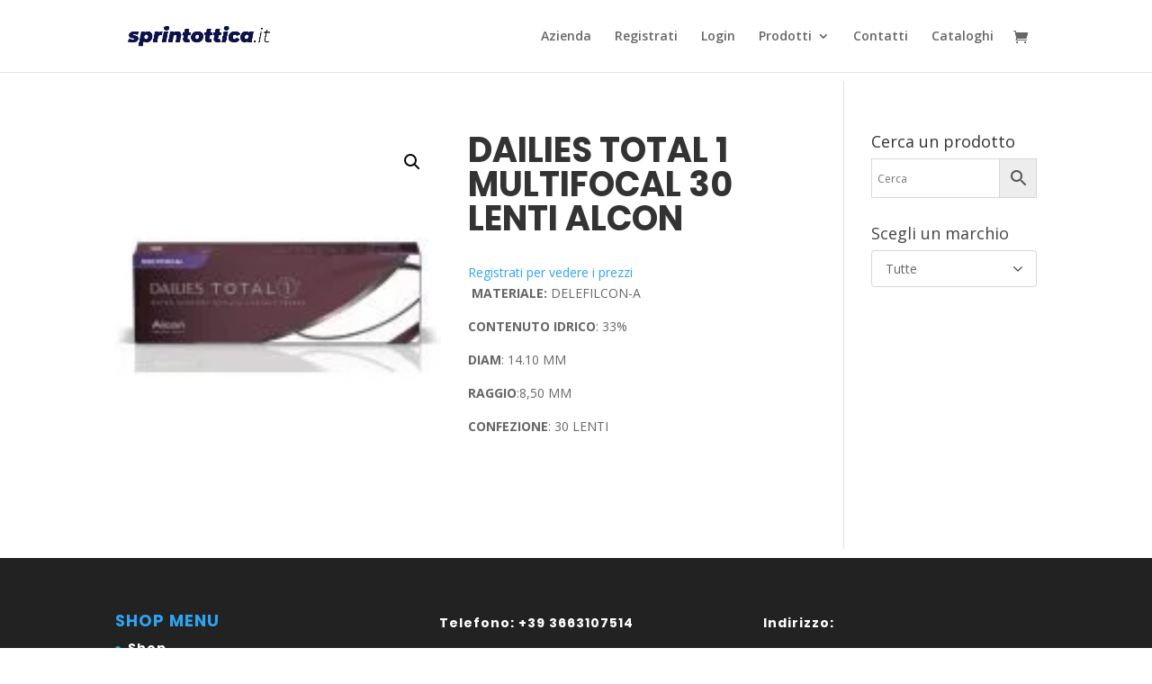

--- FILE ---
content_type: text/html; charset=UTF-8
request_url: https://sprintottica.it/product/dailies-total-1-multifocal-30-lenti-alcon/
body_size: 23084
content:
<!DOCTYPE html>
<html lang="it-IT">
<head>
	<meta charset="UTF-8" />
<meta http-equiv="X-UA-Compatible" content="IE=edge">
	<link rel="pingback" href="https://sprintottica.it/xmlrpc.php" />

	<script type="text/javascript">
		document.documentElement.className = 'js';
	</script>

	<script>var et_site_url='https://sprintottica.it';var et_post_id='119639';function et_core_page_resource_fallback(a,b){"undefined"===typeof b&&(b=a.sheet.cssRules&&0===a.sheet.cssRules.length);b&&(a.onerror=null,a.onload=null,a.href?a.href=et_site_url+"/?et_core_page_resource="+a.id+et_post_id:a.src&&(a.src=et_site_url+"/?et_core_page_resource="+a.id+et_post_id))}
</script><meta name='robots' content='index, follow, max-image-preview:large, max-snippet:-1, max-video-preview:-1' />
	<style>img:is([sizes="auto" i], [sizes^="auto," i]) { contain-intrinsic-size: 3000px 1500px }</style>
	
	<!-- This site is optimized with the Yoast SEO plugin v20.4 - https://yoast.com/wordpress/plugins/seo/ -->
	<title>DAILIES TOTAL 1 MULTIFOCAL  30 LENTI ALCON - Sprintottica</title>
	<link rel="canonical" href="https://sprintottica.it/product/dailies-total-1-multifocal-30-lenti-alcon/" />
	<meta property="og:locale" content="it_IT" />
	<meta property="og:type" content="article" />
	<meta property="og:title" content="DAILIES TOTAL 1 MULTIFOCAL  30 LENTI ALCON - Sprintottica" />
	<meta property="og:description" content=" MATERIALE: DELEFILCON-A  CONTENUTO IDRICO: 33%  DIAM: 14.10 MM  RAGGIO:8,50 MM  CONFEZIONE: 30 LENTI  &nbsp;  &nbsp;" />
	<meta property="og:url" content="https://sprintottica.it/product/dailies-total-1-multifocal-30-lenti-alcon/" />
	<meta property="og:site_name" content="Sprintottica" />
	<meta property="article:modified_time" content="2024-08-28T15:32:49+00:00" />
	<meta property="og:image" content="https://sprintottica.it/wp-content/uploads/2020/03/dailies-total1-multifocal-30.jpg" />
	<meta property="og:image:width" content="150" />
	<meta property="og:image:height" content="150" />
	<meta property="og:image:type" content="image/jpeg" />
	<meta name="twitter:card" content="summary_large_image" />
	<script type="application/ld+json" class="yoast-schema-graph">{"@context":"https://schema.org","@graph":[{"@type":"WebPage","@id":"https://sprintottica.it/product/dailies-total-1-multifocal-30-lenti-alcon/","url":"https://sprintottica.it/product/dailies-total-1-multifocal-30-lenti-alcon/","name":"DAILIES TOTAL 1 MULTIFOCAL 30 LENTI ALCON - Sprintottica","isPartOf":{"@id":"https://sprintottica.it/#website"},"primaryImageOfPage":{"@id":"https://sprintottica.it/product/dailies-total-1-multifocal-30-lenti-alcon/#primaryimage"},"image":{"@id":"https://sprintottica.it/product/dailies-total-1-multifocal-30-lenti-alcon/#primaryimage"},"thumbnailUrl":"https://sprintottica.it/wp-content/uploads/2020/03/dailies-total1-multifocal-30.jpg","datePublished":"2020-03-30T07:46:22+00:00","dateModified":"2024-08-28T15:32:49+00:00","breadcrumb":{"@id":"https://sprintottica.it/product/dailies-total-1-multifocal-30-lenti-alcon/#breadcrumb"},"inLanguage":"it-IT","potentialAction":[{"@type":"ReadAction","target":["https://sprintottica.it/product/dailies-total-1-multifocal-30-lenti-alcon/"]}]},{"@type":"ImageObject","inLanguage":"it-IT","@id":"https://sprintottica.it/product/dailies-total-1-multifocal-30-lenti-alcon/#primaryimage","url":"https://sprintottica.it/wp-content/uploads/2020/03/dailies-total1-multifocal-30.jpg","contentUrl":"https://sprintottica.it/wp-content/uploads/2020/03/dailies-total1-multifocal-30.jpg","width":150,"height":150,"caption":"GIORNALIERE"},{"@type":"BreadcrumbList","@id":"https://sprintottica.it/product/dailies-total-1-multifocal-30-lenti-alcon/#breadcrumb","itemListElement":[{"@type":"ListItem","position":1,"name":"Home","item":"https://sprintottica.it/"},{"@type":"ListItem","position":2,"name":"Shop","item":"https://sprintottica.it/shop/"},{"@type":"ListItem","position":3,"name":"DAILIES TOTAL 1 MULTIFOCAL 30 LENTI ALCON"}]},{"@type":"WebSite","@id":"https://sprintottica.it/#website","url":"https://sprintottica.it/","name":"Sprintottica","description":"Il portale semplice e intuitivo per l&#039;ottico","potentialAction":[{"@type":"SearchAction","target":{"@type":"EntryPoint","urlTemplate":"https://sprintottica.it/?s={search_term_string}"},"query-input":"required name=search_term_string"}],"inLanguage":"it-IT"}]}</script>
	<!-- / Yoast SEO plugin. -->


<link rel='dns-prefetch' href='//fonts.googleapis.com' />
<link rel="alternate" type="application/rss+xml" title="Sprintottica &raquo; Feed" href="https://sprintottica.it/feed/" />
<link rel="alternate" type="application/rss+xml" title="Sprintottica &raquo; Feed dei commenti" href="https://sprintottica.it/comments/feed/" />
		<!-- This site uses the Google Analytics by MonsterInsights plugin v8.13.1 - Using Analytics tracking - https://www.monsterinsights.com/ -->
							<script src="//www.googletagmanager.com/gtag/js?id=UA-144203268-1"  data-cfasync="false" data-wpfc-render="false" type="text/javascript" async></script>
			<script data-cfasync="false" data-wpfc-render="false" type="text/javascript">
				var mi_version = '8.13.1';
				var mi_track_user = true;
				var mi_no_track_reason = '';
				
								var disableStrs = [
															'ga-disable-UA-144203268-1',
									];

				/* Function to detect opted out users */
				function __gtagTrackerIsOptedOut() {
					for (var index = 0; index < disableStrs.length; index++) {
						if (document.cookie.indexOf(disableStrs[index] + '=true') > -1) {
							return true;
						}
					}

					return false;
				}

				/* Disable tracking if the opt-out cookie exists. */
				if (__gtagTrackerIsOptedOut()) {
					for (var index = 0; index < disableStrs.length; index++) {
						window[disableStrs[index]] = true;
					}
				}

				/* Opt-out function */
				function __gtagTrackerOptout() {
					for (var index = 0; index < disableStrs.length; index++) {
						document.cookie = disableStrs[index] + '=true; expires=Thu, 31 Dec 2099 23:59:59 UTC; path=/';
						window[disableStrs[index]] = true;
					}
				}

				if ('undefined' === typeof gaOptout) {
					function gaOptout() {
						__gtagTrackerOptout();
					}
				}
								window.dataLayer = window.dataLayer || [];

				window.MonsterInsightsDualTracker = {
					helpers: {},
					trackers: {},
				};
				if (mi_track_user) {
					function __gtagDataLayer() {
						dataLayer.push(arguments);
					}

					function __gtagTracker(type, name, parameters) {
						if (!parameters) {
							parameters = {};
						}

						if (parameters.send_to) {
							__gtagDataLayer.apply(null, arguments);
							return;
						}

						if (type === 'event') {
							
														parameters.send_to = monsterinsights_frontend.ua;
							__gtagDataLayer(type, name, parameters);
													} else {
							__gtagDataLayer.apply(null, arguments);
						}
					}

					__gtagTracker('js', new Date());
					__gtagTracker('set', {
						'developer_id.dZGIzZG': true,
											});
															__gtagTracker('config', 'UA-144203268-1', {"forceSSL":"true","link_attribution":"true"} );
										window.gtag = __gtagTracker;										(function () {
						/* https://developers.google.com/analytics/devguides/collection/analyticsjs/ */
						/* ga and __gaTracker compatibility shim. */
						var noopfn = function () {
							return null;
						};
						var newtracker = function () {
							return new Tracker();
						};
						var Tracker = function () {
							return null;
						};
						var p = Tracker.prototype;
						p.get = noopfn;
						p.set = noopfn;
						p.send = function () {
							var args = Array.prototype.slice.call(arguments);
							args.unshift('send');
							__gaTracker.apply(null, args);
						};
						var __gaTracker = function () {
							var len = arguments.length;
							if (len === 0) {
								return;
							}
							var f = arguments[len - 1];
							if (typeof f !== 'object' || f === null || typeof f.hitCallback !== 'function') {
								if ('send' === arguments[0]) {
									var hitConverted, hitObject = false, action;
									if ('event' === arguments[1]) {
										if ('undefined' !== typeof arguments[3]) {
											hitObject = {
												'eventAction': arguments[3],
												'eventCategory': arguments[2],
												'eventLabel': arguments[4],
												'value': arguments[5] ? arguments[5] : 1,
											}
										}
									}
									if ('pageview' === arguments[1]) {
										if ('undefined' !== typeof arguments[2]) {
											hitObject = {
												'eventAction': 'page_view',
												'page_path': arguments[2],
											}
										}
									}
									if (typeof arguments[2] === 'object') {
										hitObject = arguments[2];
									}
									if (typeof arguments[5] === 'object') {
										Object.assign(hitObject, arguments[5]);
									}
									if ('undefined' !== typeof arguments[1].hitType) {
										hitObject = arguments[1];
										if ('pageview' === hitObject.hitType) {
											hitObject.eventAction = 'page_view';
										}
									}
									if (hitObject) {
										action = 'timing' === arguments[1].hitType ? 'timing_complete' : hitObject.eventAction;
										hitConverted = mapArgs(hitObject);
										__gtagTracker('event', action, hitConverted);
									}
								}
								return;
							}

							function mapArgs(args) {
								var arg, hit = {};
								var gaMap = {
									'eventCategory': 'event_category',
									'eventAction': 'event_action',
									'eventLabel': 'event_label',
									'eventValue': 'event_value',
									'nonInteraction': 'non_interaction',
									'timingCategory': 'event_category',
									'timingVar': 'name',
									'timingValue': 'value',
									'timingLabel': 'event_label',
									'page': 'page_path',
									'location': 'page_location',
									'title': 'page_title',
								};
								for (arg in args) {
																		if (!(!args.hasOwnProperty(arg) || !gaMap.hasOwnProperty(arg))) {
										hit[gaMap[arg]] = args[arg];
									} else {
										hit[arg] = args[arg];
									}
								}
								return hit;
							}

							try {
								f.hitCallback();
							} catch (ex) {
							}
						};
						__gaTracker.create = newtracker;
						__gaTracker.getByName = newtracker;
						__gaTracker.getAll = function () {
							return [];
						};
						__gaTracker.remove = noopfn;
						__gaTracker.loaded = true;
						window['__gaTracker'] = __gaTracker;
					})();
									} else {
										console.log("");
					(function () {
						function __gtagTracker() {
							return null;
						}

						window['__gtagTracker'] = __gtagTracker;
						window['gtag'] = __gtagTracker;
					})();
									}
			</script>
				<!-- / Google Analytics by MonsterInsights -->
		<script type="text/javascript">
/* <![CDATA[ */
window._wpemojiSettings = {"baseUrl":"https:\/\/s.w.org\/images\/core\/emoji\/15.0.3\/72x72\/","ext":".png","svgUrl":"https:\/\/s.w.org\/images\/core\/emoji\/15.0.3\/svg\/","svgExt":".svg","source":{"concatemoji":"https:\/\/sprintottica.it\/wp-includes\/js\/wp-emoji-release.min.js?ver=6.7.4"}};
/*! This file is auto-generated */
!function(i,n){var o,s,e;function c(e){try{var t={supportTests:e,timestamp:(new Date).valueOf()};sessionStorage.setItem(o,JSON.stringify(t))}catch(e){}}function p(e,t,n){e.clearRect(0,0,e.canvas.width,e.canvas.height),e.fillText(t,0,0);var t=new Uint32Array(e.getImageData(0,0,e.canvas.width,e.canvas.height).data),r=(e.clearRect(0,0,e.canvas.width,e.canvas.height),e.fillText(n,0,0),new Uint32Array(e.getImageData(0,0,e.canvas.width,e.canvas.height).data));return t.every(function(e,t){return e===r[t]})}function u(e,t,n){switch(t){case"flag":return n(e,"\ud83c\udff3\ufe0f\u200d\u26a7\ufe0f","\ud83c\udff3\ufe0f\u200b\u26a7\ufe0f")?!1:!n(e,"\ud83c\uddfa\ud83c\uddf3","\ud83c\uddfa\u200b\ud83c\uddf3")&&!n(e,"\ud83c\udff4\udb40\udc67\udb40\udc62\udb40\udc65\udb40\udc6e\udb40\udc67\udb40\udc7f","\ud83c\udff4\u200b\udb40\udc67\u200b\udb40\udc62\u200b\udb40\udc65\u200b\udb40\udc6e\u200b\udb40\udc67\u200b\udb40\udc7f");case"emoji":return!n(e,"\ud83d\udc26\u200d\u2b1b","\ud83d\udc26\u200b\u2b1b")}return!1}function f(e,t,n){var r="undefined"!=typeof WorkerGlobalScope&&self instanceof WorkerGlobalScope?new OffscreenCanvas(300,150):i.createElement("canvas"),a=r.getContext("2d",{willReadFrequently:!0}),o=(a.textBaseline="top",a.font="600 32px Arial",{});return e.forEach(function(e){o[e]=t(a,e,n)}),o}function t(e){var t=i.createElement("script");t.src=e,t.defer=!0,i.head.appendChild(t)}"undefined"!=typeof Promise&&(o="wpEmojiSettingsSupports",s=["flag","emoji"],n.supports={everything:!0,everythingExceptFlag:!0},e=new Promise(function(e){i.addEventListener("DOMContentLoaded",e,{once:!0})}),new Promise(function(t){var n=function(){try{var e=JSON.parse(sessionStorage.getItem(o));if("object"==typeof e&&"number"==typeof e.timestamp&&(new Date).valueOf()<e.timestamp+604800&&"object"==typeof e.supportTests)return e.supportTests}catch(e){}return null}();if(!n){if("undefined"!=typeof Worker&&"undefined"!=typeof OffscreenCanvas&&"undefined"!=typeof URL&&URL.createObjectURL&&"undefined"!=typeof Blob)try{var e="postMessage("+f.toString()+"("+[JSON.stringify(s),u.toString(),p.toString()].join(",")+"));",r=new Blob([e],{type:"text/javascript"}),a=new Worker(URL.createObjectURL(r),{name:"wpTestEmojiSupports"});return void(a.onmessage=function(e){c(n=e.data),a.terminate(),t(n)})}catch(e){}c(n=f(s,u,p))}t(n)}).then(function(e){for(var t in e)n.supports[t]=e[t],n.supports.everything=n.supports.everything&&n.supports[t],"flag"!==t&&(n.supports.everythingExceptFlag=n.supports.everythingExceptFlag&&n.supports[t]);n.supports.everythingExceptFlag=n.supports.everythingExceptFlag&&!n.supports.flag,n.DOMReady=!1,n.readyCallback=function(){n.DOMReady=!0}}).then(function(){return e}).then(function(){var e;n.supports.everything||(n.readyCallback(),(e=n.source||{}).concatemoji?t(e.concatemoji):e.wpemoji&&e.twemoji&&(t(e.twemoji),t(e.wpemoji)))}))}((window,document),window._wpemojiSettings);
/* ]]> */
</script>
<meta content="Divi Child Theme v.1.0.0" name="generator"/><link rel='stylesheet' id='aws-divi-css' href='https://sprintottica.it/wp-content/plugins/advanced-woo-search/includes/modules/divi/divi.css?ver=2.75' type='text/css' media='all' />
<style id='wp-emoji-styles-inline-css' type='text/css'>

	img.wp-smiley, img.emoji {
		display: inline !important;
		border: none !important;
		box-shadow: none !important;
		height: 1em !important;
		width: 1em !important;
		margin: 0 0.07em !important;
		vertical-align: -0.1em !important;
		background: none !important;
		padding: 0 !important;
	}
</style>
<link rel='stylesheet' id='wp-block-library-css' href='https://sprintottica.it/wp-includes/css/dist/block-library/style.min.css?ver=6.7.4' type='text/css' media='all' />
<link rel='stylesheet' id='wc-blocks-vendors-style-css' href='https://sprintottica.it/wp-content/plugins/woocommerce/packages/woocommerce-blocks/build/wc-blocks-vendors-style.css?ver=9.6.6' type='text/css' media='all' />
<link rel='stylesheet' id='wc-blocks-style-css' href='https://sprintottica.it/wp-content/plugins/woocommerce/packages/woocommerce-blocks/build/wc-blocks-style.css?ver=9.6.6' type='text/css' media='all' />
<link rel='stylesheet' id='yith-wcan-shortcodes-css' href='https://sprintottica.it/wp-content/plugins/yith-woocommerce-ajax-navigation/assets/css/shortcodes.css?ver=4.20.0' type='text/css' media='all' />
<style id='yith-wcan-shortcodes-inline-css' type='text/css'>
:root{
	--yith-wcan-filters_colors_titles: #434343;
	--yith-wcan-filters_colors_background: #FFFFFF;
	--yith-wcan-filters_colors_accent: #A7144C;
	--yith-wcan-filters_colors_accent_r: 167;
	--yith-wcan-filters_colors_accent_g: 20;
	--yith-wcan-filters_colors_accent_b: 76;
	--yith-wcan-color_swatches_border_radius: 100%;
	--yith-wcan-color_swatches_size: 30px;
	--yith-wcan-labels_style_background: #FFFFFF;
	--yith-wcan-labels_style_background_hover: #A7144C;
	--yith-wcan-labels_style_background_active: #A7144C;
	--yith-wcan-labels_style_text: #434343;
	--yith-wcan-labels_style_text_hover: #FFFFFF;
	--yith-wcan-labels_style_text_active: #FFFFFF;
	--yith-wcan-anchors_style_text: #434343;
	--yith-wcan-anchors_style_text_hover: #A7144C;
	--yith-wcan-anchors_style_text_active: #A7144C;
}
</style>
<style id='classic-theme-styles-inline-css' type='text/css'>
/*! This file is auto-generated */
.wp-block-button__link{color:#fff;background-color:#32373c;border-radius:9999px;box-shadow:none;text-decoration:none;padding:calc(.667em + 2px) calc(1.333em + 2px);font-size:1.125em}.wp-block-file__button{background:#32373c;color:#fff;text-decoration:none}
</style>
<style id='global-styles-inline-css' type='text/css'>
:root{--wp--preset--aspect-ratio--square: 1;--wp--preset--aspect-ratio--4-3: 4/3;--wp--preset--aspect-ratio--3-4: 3/4;--wp--preset--aspect-ratio--3-2: 3/2;--wp--preset--aspect-ratio--2-3: 2/3;--wp--preset--aspect-ratio--16-9: 16/9;--wp--preset--aspect-ratio--9-16: 9/16;--wp--preset--color--black: #000000;--wp--preset--color--cyan-bluish-gray: #abb8c3;--wp--preset--color--white: #ffffff;--wp--preset--color--pale-pink: #f78da7;--wp--preset--color--vivid-red: #cf2e2e;--wp--preset--color--luminous-vivid-orange: #ff6900;--wp--preset--color--luminous-vivid-amber: #fcb900;--wp--preset--color--light-green-cyan: #7bdcb5;--wp--preset--color--vivid-green-cyan: #00d084;--wp--preset--color--pale-cyan-blue: #8ed1fc;--wp--preset--color--vivid-cyan-blue: #0693e3;--wp--preset--color--vivid-purple: #9b51e0;--wp--preset--gradient--vivid-cyan-blue-to-vivid-purple: linear-gradient(135deg,rgba(6,147,227,1) 0%,rgb(155,81,224) 100%);--wp--preset--gradient--light-green-cyan-to-vivid-green-cyan: linear-gradient(135deg,rgb(122,220,180) 0%,rgb(0,208,130) 100%);--wp--preset--gradient--luminous-vivid-amber-to-luminous-vivid-orange: linear-gradient(135deg,rgba(252,185,0,1) 0%,rgba(255,105,0,1) 100%);--wp--preset--gradient--luminous-vivid-orange-to-vivid-red: linear-gradient(135deg,rgba(255,105,0,1) 0%,rgb(207,46,46) 100%);--wp--preset--gradient--very-light-gray-to-cyan-bluish-gray: linear-gradient(135deg,rgb(238,238,238) 0%,rgb(169,184,195) 100%);--wp--preset--gradient--cool-to-warm-spectrum: linear-gradient(135deg,rgb(74,234,220) 0%,rgb(151,120,209) 20%,rgb(207,42,186) 40%,rgb(238,44,130) 60%,rgb(251,105,98) 80%,rgb(254,248,76) 100%);--wp--preset--gradient--blush-light-purple: linear-gradient(135deg,rgb(255,206,236) 0%,rgb(152,150,240) 100%);--wp--preset--gradient--blush-bordeaux: linear-gradient(135deg,rgb(254,205,165) 0%,rgb(254,45,45) 50%,rgb(107,0,62) 100%);--wp--preset--gradient--luminous-dusk: linear-gradient(135deg,rgb(255,203,112) 0%,rgb(199,81,192) 50%,rgb(65,88,208) 100%);--wp--preset--gradient--pale-ocean: linear-gradient(135deg,rgb(255,245,203) 0%,rgb(182,227,212) 50%,rgb(51,167,181) 100%);--wp--preset--gradient--electric-grass: linear-gradient(135deg,rgb(202,248,128) 0%,rgb(113,206,126) 100%);--wp--preset--gradient--midnight: linear-gradient(135deg,rgb(2,3,129) 0%,rgb(40,116,252) 100%);--wp--preset--font-size--small: 13px;--wp--preset--font-size--medium: 20px;--wp--preset--font-size--large: 36px;--wp--preset--font-size--x-large: 42px;--wp--preset--spacing--20: 0.44rem;--wp--preset--spacing--30: 0.67rem;--wp--preset--spacing--40: 1rem;--wp--preset--spacing--50: 1.5rem;--wp--preset--spacing--60: 2.25rem;--wp--preset--spacing--70: 3.38rem;--wp--preset--spacing--80: 5.06rem;--wp--preset--shadow--natural: 6px 6px 9px rgba(0, 0, 0, 0.2);--wp--preset--shadow--deep: 12px 12px 50px rgba(0, 0, 0, 0.4);--wp--preset--shadow--sharp: 6px 6px 0px rgba(0, 0, 0, 0.2);--wp--preset--shadow--outlined: 6px 6px 0px -3px rgba(255, 255, 255, 1), 6px 6px rgba(0, 0, 0, 1);--wp--preset--shadow--crisp: 6px 6px 0px rgba(0, 0, 0, 1);}:where(.is-layout-flex){gap: 0.5em;}:where(.is-layout-grid){gap: 0.5em;}body .is-layout-flex{display: flex;}.is-layout-flex{flex-wrap: wrap;align-items: center;}.is-layout-flex > :is(*, div){margin: 0;}body .is-layout-grid{display: grid;}.is-layout-grid > :is(*, div){margin: 0;}:where(.wp-block-columns.is-layout-flex){gap: 2em;}:where(.wp-block-columns.is-layout-grid){gap: 2em;}:where(.wp-block-post-template.is-layout-flex){gap: 1.25em;}:where(.wp-block-post-template.is-layout-grid){gap: 1.25em;}.has-black-color{color: var(--wp--preset--color--black) !important;}.has-cyan-bluish-gray-color{color: var(--wp--preset--color--cyan-bluish-gray) !important;}.has-white-color{color: var(--wp--preset--color--white) !important;}.has-pale-pink-color{color: var(--wp--preset--color--pale-pink) !important;}.has-vivid-red-color{color: var(--wp--preset--color--vivid-red) !important;}.has-luminous-vivid-orange-color{color: var(--wp--preset--color--luminous-vivid-orange) !important;}.has-luminous-vivid-amber-color{color: var(--wp--preset--color--luminous-vivid-amber) !important;}.has-light-green-cyan-color{color: var(--wp--preset--color--light-green-cyan) !important;}.has-vivid-green-cyan-color{color: var(--wp--preset--color--vivid-green-cyan) !important;}.has-pale-cyan-blue-color{color: var(--wp--preset--color--pale-cyan-blue) !important;}.has-vivid-cyan-blue-color{color: var(--wp--preset--color--vivid-cyan-blue) !important;}.has-vivid-purple-color{color: var(--wp--preset--color--vivid-purple) !important;}.has-black-background-color{background-color: var(--wp--preset--color--black) !important;}.has-cyan-bluish-gray-background-color{background-color: var(--wp--preset--color--cyan-bluish-gray) !important;}.has-white-background-color{background-color: var(--wp--preset--color--white) !important;}.has-pale-pink-background-color{background-color: var(--wp--preset--color--pale-pink) !important;}.has-vivid-red-background-color{background-color: var(--wp--preset--color--vivid-red) !important;}.has-luminous-vivid-orange-background-color{background-color: var(--wp--preset--color--luminous-vivid-orange) !important;}.has-luminous-vivid-amber-background-color{background-color: var(--wp--preset--color--luminous-vivid-amber) !important;}.has-light-green-cyan-background-color{background-color: var(--wp--preset--color--light-green-cyan) !important;}.has-vivid-green-cyan-background-color{background-color: var(--wp--preset--color--vivid-green-cyan) !important;}.has-pale-cyan-blue-background-color{background-color: var(--wp--preset--color--pale-cyan-blue) !important;}.has-vivid-cyan-blue-background-color{background-color: var(--wp--preset--color--vivid-cyan-blue) !important;}.has-vivid-purple-background-color{background-color: var(--wp--preset--color--vivid-purple) !important;}.has-black-border-color{border-color: var(--wp--preset--color--black) !important;}.has-cyan-bluish-gray-border-color{border-color: var(--wp--preset--color--cyan-bluish-gray) !important;}.has-white-border-color{border-color: var(--wp--preset--color--white) !important;}.has-pale-pink-border-color{border-color: var(--wp--preset--color--pale-pink) !important;}.has-vivid-red-border-color{border-color: var(--wp--preset--color--vivid-red) !important;}.has-luminous-vivid-orange-border-color{border-color: var(--wp--preset--color--luminous-vivid-orange) !important;}.has-luminous-vivid-amber-border-color{border-color: var(--wp--preset--color--luminous-vivid-amber) !important;}.has-light-green-cyan-border-color{border-color: var(--wp--preset--color--light-green-cyan) !important;}.has-vivid-green-cyan-border-color{border-color: var(--wp--preset--color--vivid-green-cyan) !important;}.has-pale-cyan-blue-border-color{border-color: var(--wp--preset--color--pale-cyan-blue) !important;}.has-vivid-cyan-blue-border-color{border-color: var(--wp--preset--color--vivid-cyan-blue) !important;}.has-vivid-purple-border-color{border-color: var(--wp--preset--color--vivid-purple) !important;}.has-vivid-cyan-blue-to-vivid-purple-gradient-background{background: var(--wp--preset--gradient--vivid-cyan-blue-to-vivid-purple) !important;}.has-light-green-cyan-to-vivid-green-cyan-gradient-background{background: var(--wp--preset--gradient--light-green-cyan-to-vivid-green-cyan) !important;}.has-luminous-vivid-amber-to-luminous-vivid-orange-gradient-background{background: var(--wp--preset--gradient--luminous-vivid-amber-to-luminous-vivid-orange) !important;}.has-luminous-vivid-orange-to-vivid-red-gradient-background{background: var(--wp--preset--gradient--luminous-vivid-orange-to-vivid-red) !important;}.has-very-light-gray-to-cyan-bluish-gray-gradient-background{background: var(--wp--preset--gradient--very-light-gray-to-cyan-bluish-gray) !important;}.has-cool-to-warm-spectrum-gradient-background{background: var(--wp--preset--gradient--cool-to-warm-spectrum) !important;}.has-blush-light-purple-gradient-background{background: var(--wp--preset--gradient--blush-light-purple) !important;}.has-blush-bordeaux-gradient-background{background: var(--wp--preset--gradient--blush-bordeaux) !important;}.has-luminous-dusk-gradient-background{background: var(--wp--preset--gradient--luminous-dusk) !important;}.has-pale-ocean-gradient-background{background: var(--wp--preset--gradient--pale-ocean) !important;}.has-electric-grass-gradient-background{background: var(--wp--preset--gradient--electric-grass) !important;}.has-midnight-gradient-background{background: var(--wp--preset--gradient--midnight) !important;}.has-small-font-size{font-size: var(--wp--preset--font-size--small) !important;}.has-medium-font-size{font-size: var(--wp--preset--font-size--medium) !important;}.has-large-font-size{font-size: var(--wp--preset--font-size--large) !important;}.has-x-large-font-size{font-size: var(--wp--preset--font-size--x-large) !important;}
:where(.wp-block-post-template.is-layout-flex){gap: 1.25em;}:where(.wp-block-post-template.is-layout-grid){gap: 1.25em;}
:where(.wp-block-columns.is-layout-flex){gap: 2em;}:where(.wp-block-columns.is-layout-grid){gap: 2em;}
:root :where(.wp-block-pullquote){font-size: 1.5em;line-height: 1.6;}
</style>
<link rel='stylesheet' id='contact-form-7-css' href='https://sprintottica.it/wp-content/plugins/contact-form-7/includes/css/styles.css?ver=5.7.5.1' type='text/css' media='all' />
<link rel='stylesheet' id='photoswipe-css' href='https://sprintottica.it/wp-content/plugins/woocommerce/assets/css/photoswipe/photoswipe.min.css?ver=7.5.1' type='text/css' media='all' />
<link rel='stylesheet' id='photoswipe-default-skin-css' href='https://sprintottica.it/wp-content/plugins/woocommerce/assets/css/photoswipe/default-skin/default-skin.min.css?ver=7.5.1' type='text/css' media='all' />
<link rel='stylesheet' id='woocommerce-layout-css' href='https://sprintottica.it/wp-content/plugins/woocommerce/assets/css/woocommerce-layout.css?ver=7.5.1' type='text/css' media='all' />
<link rel='stylesheet' id='woocommerce-smallscreen-css' href='https://sprintottica.it/wp-content/plugins/woocommerce/assets/css/woocommerce-smallscreen.css?ver=7.5.1' type='text/css' media='only screen and (max-width: 768px)' />
<link rel='stylesheet' id='woocommerce-general-css' href='https://sprintottica.it/wp-content/plugins/woocommerce/assets/css/woocommerce.css?ver=7.5.1' type='text/css' media='all' />
<style id='woocommerce-inline-inline-css' type='text/css'>
.woocommerce form .form-row .required { visibility: visible; }
</style>
<link rel='stylesheet' id='wcz-frontend-css' href='https://sprintottica.it/wp-content/plugins/woocustomizer/assets/css/frontend.css?ver=2.4.8' type='text/css' media='all' />
<link rel='stylesheet' id='aws-style-css' href='https://sprintottica.it/wp-content/plugins/advanced-woo-search/assets/css/common.min.css?ver=2.75' type='text/css' media='all' />
<link rel='stylesheet' id='divi-fonts-css' href='https://fonts.googleapis.com/css?family=Open+Sans:300italic,400italic,600italic,700italic,800italic,400,300,600,700,800&#038;subset=latin,latin-ext&#038;display=swap' type='text/css' media='all' />
<link rel='stylesheet' id='divi-style-css' href='https://sprintottica.it/wp-content/themes/Divi-child/style.css?ver=4.9.2' type='text/css' media='all' />
<link rel='stylesheet' id='et-builder-googlefonts-cached-css' href='https://fonts.googleapis.com/css?family=Montserrat:100,100italic,200,200italic,300,300italic,regular,italic,500,500italic,600,600italic,700,700italic,800,800italic,900,900italic&#038;subset=latin,latin-ext&#038;display=swap' type='text/css' media='all' />
<style id='wcz-customizer-custom-css-inline-css' type='text/css'>
body.post-type-archive-product .woocommerce-breadcrumb{display:none !important;}body.post-type-archive-product header.woocommerce-products-header .woocommerce-products-header__title{display:none !important;}body.woocommerce.wcz-woocommerce ul.products li.product .woocommerce-loop-product__title,
					body.wcz-woocommerce .products .product .woocommerce-loop-product__title,
                    body.wcz-wooblocks ul.wc-block-grid__products li.wc-block-grid__product .wc-block-grid__product-title{font-size:19px !important;}body.woocommerce.wcz-woocommerce ul.products li.product .price,
					body.wcz-woocommerce .products .product .price,
                    body.wcz-wooblocks ul.wc-block-grid__products li.wc-block-grid__product .wc-block-grid__product-price{font-size:12px !important;}body.single-product .woocommerce-breadcrumb{display:none !important;}.single-product section.related.products{display:none !important;}body.single-product.wcz-woocommerce div.product .product_title{font-size:38px !important;}body.single-product.wcz-woocommerce div.product p.price{font-size:15px !important;}
</style>
<link rel='stylesheet' id='dashicons-css' href='https://sprintottica.it/wp-includes/css/dashicons.min.css?ver=6.7.4' type='text/css' media='all' />
<style id='dashicons-inline-css' type='text/css'>
[data-font="Dashicons"]:before {font-family: 'Dashicons' !important;content: attr(data-icon) !important;speak: none !important;font-weight: normal !important;font-variant: normal !important;text-transform: none !important;line-height: 1 !important;font-style: normal !important;-webkit-font-smoothing: antialiased !important;-moz-osx-font-smoothing: grayscale !important;}
</style>
<link rel='stylesheet' id='um_modal-css' href='https://sprintottica.it/wp-content/plugins/ultimate-member/assets/css/um-modal.min.css?ver=2.9.1' type='text/css' media='all' />
<link rel='stylesheet' id='um_ui-css' href='https://sprintottica.it/wp-content/plugins/ultimate-member/assets/libs/jquery-ui/jquery-ui.min.css?ver=1.13.2' type='text/css' media='all' />
<link rel='stylesheet' id='um_tipsy-css' href='https://sprintottica.it/wp-content/plugins/ultimate-member/assets/libs/tipsy/tipsy.min.css?ver=1.0.0a' type='text/css' media='all' />
<link rel='stylesheet' id='um_raty-css' href='https://sprintottica.it/wp-content/plugins/ultimate-member/assets/libs/raty/um-raty.min.css?ver=2.6.0' type='text/css' media='all' />
<link rel='stylesheet' id='select2-css' href='https://sprintottica.it/wp-content/plugins/ultimate-member/assets/libs/select2/select2.min.css?ver=4.0.13' type='text/css' media='all' />
<link rel='stylesheet' id='um_fileupload-css' href='https://sprintottica.it/wp-content/plugins/ultimate-member/assets/css/um-fileupload.min.css?ver=2.9.1' type='text/css' media='all' />
<link rel='stylesheet' id='um_confirm-css' href='https://sprintottica.it/wp-content/plugins/ultimate-member/assets/libs/um-confirm/um-confirm.min.css?ver=1.0' type='text/css' media='all' />
<link rel='stylesheet' id='um_datetime-css' href='https://sprintottica.it/wp-content/plugins/ultimate-member/assets/libs/pickadate/default.min.css?ver=3.6.2' type='text/css' media='all' />
<link rel='stylesheet' id='um_datetime_date-css' href='https://sprintottica.it/wp-content/plugins/ultimate-member/assets/libs/pickadate/default.date.min.css?ver=3.6.2' type='text/css' media='all' />
<link rel='stylesheet' id='um_datetime_time-css' href='https://sprintottica.it/wp-content/plugins/ultimate-member/assets/libs/pickadate/default.time.min.css?ver=3.6.2' type='text/css' media='all' />
<link rel='stylesheet' id='um_fonticons_ii-css' href='https://sprintottica.it/wp-content/plugins/ultimate-member/assets/libs/legacy/fonticons/fonticons-ii.min.css?ver=2.9.1' type='text/css' media='all' />
<link rel='stylesheet' id='um_fonticons_fa-css' href='https://sprintottica.it/wp-content/plugins/ultimate-member/assets/libs/legacy/fonticons/fonticons-fa.min.css?ver=2.9.1' type='text/css' media='all' />
<link rel='stylesheet' id='um_fontawesome-css' href='https://sprintottica.it/wp-content/plugins/ultimate-member/assets/css/um-fontawesome.min.css?ver=6.5.2' type='text/css' media='all' />
<link rel='stylesheet' id='um_common-css' href='https://sprintottica.it/wp-content/plugins/ultimate-member/assets/css/common.min.css?ver=2.9.1' type='text/css' media='all' />
<link rel='stylesheet' id='um_responsive-css' href='https://sprintottica.it/wp-content/plugins/ultimate-member/assets/css/um-responsive.min.css?ver=2.9.1' type='text/css' media='all' />
<link rel='stylesheet' id='um_styles-css' href='https://sprintottica.it/wp-content/plugins/ultimate-member/assets/css/um-styles.min.css?ver=2.9.1' type='text/css' media='all' />
<link rel='stylesheet' id='um_crop-css' href='https://sprintottica.it/wp-content/plugins/ultimate-member/assets/libs/cropper/cropper.min.css?ver=1.6.1' type='text/css' media='all' />
<link rel='stylesheet' id='um_profile-css' href='https://sprintottica.it/wp-content/plugins/ultimate-member/assets/css/um-profile.min.css?ver=2.9.1' type='text/css' media='all' />
<link rel='stylesheet' id='um_account-css' href='https://sprintottica.it/wp-content/plugins/ultimate-member/assets/css/um-account.min.css?ver=2.9.1' type='text/css' media='all' />
<link rel='stylesheet' id='um_misc-css' href='https://sprintottica.it/wp-content/plugins/ultimate-member/assets/css/um-misc.min.css?ver=2.9.1' type='text/css' media='all' />
<link rel='stylesheet' id='um_default_css-css' href='https://sprintottica.it/wp-content/plugins/ultimate-member/assets/css/um-old-default.min.css?ver=2.9.1' type='text/css' media='all' />
<link rel='stylesheet' id='sib-front-css-css' href='https://sprintottica.it/wp-content/plugins/mailin/css/mailin-front.css?ver=6.7.4' type='text/css' media='all' />
<script type="text/javascript" src="https://sprintottica.it/wp-content/plugins/google-analytics-for-wordpress/assets/js/frontend-gtag.min.js?ver=8.13.1" id="monsterinsights-frontend-script-js"></script>
<script data-cfasync="false" data-wpfc-render="false" type="text/javascript" id='monsterinsights-frontend-script-js-extra'>/* <![CDATA[ */
var monsterinsights_frontend = {"js_events_tracking":"true","download_extensions":"doc,pdf,ppt,zip,xls,docx,pptx,xlsx","inbound_paths":"[{\"path\":\"\\\/go\\\/\",\"label\":\"affiliate\"},{\"path\":\"\\\/recommend\\\/\",\"label\":\"affiliate\"}]","home_url":"https:\/\/sprintottica.it","hash_tracking":"false","ua":"UA-144203268-1","v4_id":""};/* ]]> */
</script>
<script type="text/javascript" src="https://sprintottica.it/wp-includes/js/jquery/jquery.min.js?ver=3.7.1" id="jquery-core-js"></script>
<script type="text/javascript" src="https://sprintottica.it/wp-includes/js/jquery/jquery-migrate.min.js?ver=3.4.1" id="jquery-migrate-js"></script>
<script type="text/javascript" src="https://sprintottica.it/wp-content/plugins/ultimate-member/assets/js/um-gdpr.min.js?ver=2.9.1" id="um-gdpr-js"></script>
<script type="text/javascript" id="sib-front-js-js-extra">
/* <![CDATA[ */
var sibErrMsg = {"invalidMail":"Please fill out valid email address","requiredField":"Please fill out required fields","invalidDateFormat":"Please fill out valid date format","invalidSMSFormat":"Please fill out valid phone number"};
var ajax_sib_front_object = {"ajax_url":"https:\/\/sprintottica.it\/wp-admin\/admin-ajax.php","ajax_nonce":"82d703b475","flag_url":"https:\/\/sprintottica.it\/wp-content\/plugins\/mailin\/img\/flags\/"};
/* ]]> */
</script>
<script type="text/javascript" src="https://sprintottica.it/wp-content/plugins/mailin/js/mailin-front.js?ver=1711360560" id="sib-front-js-js"></script>
<link rel="https://api.w.org/" href="https://sprintottica.it/wp-json/" /><link rel="alternate" title="JSON" type="application/json" href="https://sprintottica.it/wp-json/wp/v2/product/119639" /><link rel="EditURI" type="application/rsd+xml" title="RSD" href="https://sprintottica.it/xmlrpc.php?rsd" />
<meta name="generator" content="WordPress 6.7.4" />
<meta name="generator" content="WooCommerce 7.5.1" />
<link rel='shortlink' href='https://sprintottica.it/?p=119639' />
<link rel="alternate" title="oEmbed (JSON)" type="application/json+oembed" href="https://sprintottica.it/wp-json/oembed/1.0/embed?url=https%3A%2F%2Fsprintottica.it%2Fproduct%2Fdailies-total-1-multifocal-30-lenti-alcon%2F" />
<link rel="alternate" title="oEmbed (XML)" type="text/xml+oembed" href="https://sprintottica.it/wp-json/oembed/1.0/embed?url=https%3A%2F%2Fsprintottica.it%2Fproduct%2Fdailies-total-1-multifocal-30-lenti-alcon%2F&#038;format=xml" />
		<style type="text/css">
			.um_request_name {
				display: none !important;
			}
		</style>
	<link rel="apple-touch-icon" sizes="180x180" href="/wp-content/uploads/fbrfg/apple-touch-icon.png">
<link rel="icon" type="image/png" sizes="32x32" href="/wp-content/uploads/fbrfg/favicon-32x32.png">
<link rel="icon" type="image/png" sizes="16x16" href="/wp-content/uploads/fbrfg/favicon-16x16.png">
<link rel="manifest" href="/wp-content/uploads/fbrfg/site.webmanifest">
<link rel="mask-icon" href="/wp-content/uploads/fbrfg/safari-pinned-tab.svg" color="#5bbad5">
<link rel="shortcut icon" href="/wp-content/uploads/fbrfg/favicon.ico">
<meta name="msapplication-TileColor" content="#da532c">
<meta name="msapplication-config" content="/wp-content/uploads/fbrfg/browserconfig.xml">
<meta name="theme-color" content="#ffffff"><meta name="viewport" content="width=device-width, initial-scale=1.0, maximum-scale=1.0, user-scalable=0" /><link rel="preload" href="https://sprintottica.it/wp-content/themes/Divi/core/admin/fonts/modules.ttf" as="font" crossorigin="anonymous"><link rel="shortcut icon" href="" />	<noscript><style>.woocommerce-product-gallery{ opacity: 1 !important; }</style></noscript>
	<script type="text/javascript">
							(function() {
								window.sib ={equeue:[],client_key:"ya772x9hx3fqijqzolcxym5j"};/* OPTIONAL: email for identify request*/
							window.sib.email_id = "";
							window.sendinblue = {}; for (var j = ['track', 'identify', 'trackLink', 'page'], i = 0; i < j.length; i++) { (function(k) { window.sendinblue[k] = function() { var arg = Array.prototype.slice.call(arguments); (window.sib[k] || function() { var t = {}; t[k] = arg; window.sib.equeue.push(t);})(arg[0], arg[1], arg[2]);};})(j[i]);}var n = document.createElement("script"),i = document.getElementsByTagName("script")[0]; n.type = "text/javascript", n.id = "sendinblue-js", n.async = !0, n.src = "https://sibautomation.com/sa.js?plugin=wordpress&key=" + window.sib.client_key, i.parentNode.insertBefore(n, i), window.sendinblue.page();})();
							</script><link rel="stylesheet" id="et-divi-customizer-global-cached-inline-styles" href="https://sprintottica.it/wp-content/et-cache/global/et-divi-customizer-global-17676883822652.min.css" onerror="et_core_page_resource_fallback(this, true)" onload="et_core_page_resource_fallback(this)" /></head>


 <meta name="theme-color" content="#812c2b"/>
    <link rel="manifest" href="/manifest.json">
            <script>
        if ('serviceWorker' in navigator) {
            navigator.serviceWorker.register('/sw.js')
                    .then(function (registration) {
                        console.log('Registration successful, scope is:', registration.scope);
                    })
                    .catch(function (error) {
                        console.log('Service worker registration failed, error:', error);
                    });
        }
    </script>
<body class="product-template-default single single-product postid-119639 theme-Divi woocommerce woocommerce-page woocommerce-no-js wcz-woocommerce yith-wcan-free et_pb_button_helper_class et_fixed_nav et_show_nav et_primary_nav_dropdown_animation_fade et_secondary_nav_dropdown_animation_fade et_header_style_left et_pb_footer_columns3 et_cover_background osx et_pb_gutters3 et_right_sidebar et_divi_theme et-db et_minified_js et_minified_css">
	<div id="page-container">

	
	
			<header id="main-header" data-height-onload="76">
			<div class="container clearfix et_menu_container">
							<div class="logo_container">
					<span class="logo_helper"></span>
					<a href="https://sprintottica.it/">
						<img src="https://sprintottica.it/wp-content/uploads/2020/06/sprintottica-logo-01.png" alt="Sprintottica" id="logo" data-height-percentage="52" />
					</a>
				</div>
							<div id="et-top-navigation" data-height="76" data-fixed-height="40">
											<nav id="top-menu-nav">
						<ul id="top-menu" class="nav"><li id="menu-item-172" class="menu-item menu-item-type-post_type menu-item-object-page menu-item-172"><a href="https://sprintottica.it/about-us/">Azienda</a></li>
<li id="menu-item-148139" class="menu-item menu-item-type-post_type menu-item-object-page menu-item-148139"><a href="https://sprintottica.it/register/">Registrati</a></li>
<li id="menu-item-148140" class="menu-item menu-item-type-post_type menu-item-object-page menu-item-148140"><a href="https://sprintottica.it/login/">Login</a></li>
<li id="menu-item-98" class="menu-item menu-item-type-custom menu-item-object-custom menu-item-has-children menu-item-98"><a href="/shop">Prodotti</a>
<ul class="sub-menu">
	<li id="menu-item-148138" class="menu-item menu-item-type-post_type menu-item-object-page menu-item-148138"><a href="https://sprintottica.it/lenti-a-contatto/">Lenti a contatto</a></li>
	<li id="menu-item-148137" class="menu-item menu-item-type-post_type menu-item-object-page menu-item-148137"><a href="https://sprintottica.it/liquidi-per-lenti-a-contatto/">Liquidi per lenti a contatto</a></li>
	<li id="menu-item-148136" class="menu-item menu-item-type-post_type menu-item-object-page menu-item-148136"><a href="https://sprintottica.it/accessori-contattologia/">Accessori contattologia</a></li>
	<li id="menu-item-148135" class="menu-item menu-item-type-post_type menu-item-object-page menu-item-148135"><a href="https://sprintottica.it/occhiali-sole/">Occhiali sole</a></li>
	<li id="menu-item-148134" class="menu-item menu-item-type-post_type menu-item-object-page menu-item-148134"><a href="https://sprintottica.it/occhiali-vista/">Occhiali vista</a></li>
	<li id="menu-item-148131" class="menu-item menu-item-type-post_type menu-item-object-page menu-item-148131"><a href="https://sprintottica.it/occhiali-da-lettura/">Occhiali da lettura</a></li>
	<li id="menu-item-148133" class="menu-item menu-item-type-post_type menu-item-object-page menu-item-148133"><a href="https://sprintottica.it/occhiali-protezione-lavoro/">Occhiali protezione lavoro</a></li>
	<li id="menu-item-148132" class="menu-item menu-item-type-post_type menu-item-object-page menu-item-148132"><a href="https://sprintottica.it/occhiali-protezione-luce-blu/">Occhiali protezione luce blu</a></li>
	<li id="menu-item-148130" class="menu-item menu-item-type-post_type menu-item-object-page menu-item-148130"><a href="https://sprintottica.it/sport/">Sport</a></li>
	<li id="menu-item-148129" class="menu-item menu-item-type-post_type menu-item-object-page menu-item-148129"><a href="https://sprintottica.it/subacquea-e-nuoto/">Subacquea e nuoto</a></li>
	<li id="menu-item-148128" class="menu-item menu-item-type-post_type menu-item-object-page menu-item-148128"><a href="https://sprintottica.it/accessori-per-occhiali/">Accessori per occhiali</a></li>
	<li id="menu-item-148127" class="menu-item menu-item-type-post_type menu-item-object-page menu-item-148127"><a href="https://sprintottica.it/laboratorio/">Laboratorio</a></li>
</ul>
</li>
<li id="menu-item-171" class="menu-item menu-item-type-post_type menu-item-object-page menu-item-171"><a href="https://sprintottica.it/contatti/">Contatti</a></li>
<li id="menu-item-154872" class="menu-item menu-item-type-post_type menu-item-object-page menu-item-154872"><a href="https://sprintottica.it/cataloghi/">Cataloghi</a></li>
</ul>						</nav>
					
					<a href="https://sprintottica.it/cart/" class="et-cart-info">
				<span></span>
			</a>
					
					
					<div id="et_mobile_nav_menu">
				<div class="mobile_nav closed">
					<span class="select_page">Seleziona una pagina</span>
					<span class="mobile_menu_bar mobile_menu_bar_toggle"></span>
				</div>
			</div>				</div> <!-- #et-top-navigation -->
			</div> <!-- .container -->
			<div class="et_search_outer">
				<div class="container et_search_form_container">
					<form role="search" method="get" class="et-search-form" action="https://sprintottica.it/">
					<input type="search" class="et-search-field" placeholder="Cerca &hellip;" value="" name="s" title="Cerca:" />					</form>
					<span class="et_close_search_field"></span>
				</div>
			</div>
		</header> <!-- #main-header -->
			<div id="et-main-area">
	
	
		<div id="main-content">
			<div class="container">
				<div id="content-area" class="clearfix">
					<div id="left-area"><nav class="woocommerce-breadcrumb"><a href="https://sprintottica.it">Home</a>&nbsp;&#47;&nbsp;<a href="https://sprintottica.it/product-category/alcon/">Alcon</a>&nbsp;&#47;&nbsp;DAILIES TOTAL 1 MULTIFOCAL   30 LENTI ALCON</nav>
					
			<div class="woocommerce-notices-wrapper"></div><div id="product-119639" class="product type-product post-119639 status-publish first instock product_cat-alcon product_cat-lenti-a-contatto has-post-thumbnail sale taxable shipping-taxable purchasable product-type-variable">

	<div class="clearfix">
	<span class="onsale">Sale!</span>
	<div class="woocommerce-product-gallery woocommerce-product-gallery--with-images woocommerce-product-gallery--columns-4 images" data-columns="4" style="opacity: 0; transition: opacity .25s ease-in-out;">
	<figure class="woocommerce-product-gallery__wrapper">
		<div data-thumb="https://sprintottica.it/wp-content/uploads/2020/03/dailies-total1-multifocal-30-100x100.jpg" data-thumb-alt="LENTI A CONTATTO" class="woocommerce-product-gallery__image"><a href="https://sprintottica.it/wp-content/uploads/2020/03/dailies-total1-multifocal-30.jpg"><img width="150" height="150" src="https://sprintottica.it/wp-content/uploads/2020/03/dailies-total1-multifocal-30.jpg" class="wp-post-image" alt="LENTI A CONTATTO" title="dailies-total1-multifocal-30" data-caption="GIORNALIERE" data-src="https://sprintottica.it/wp-content/uploads/2020/03/dailies-total1-multifocal-30.jpg" data-large_image="https://sprintottica.it/wp-content/uploads/2020/03/dailies-total1-multifocal-30.jpg" data-large_image_width="150" data-large_image_height="150" decoding="async" srcset="https://sprintottica.it/wp-content/uploads/2020/03/dailies-total1-multifocal-30.jpg 150w, https://sprintottica.it/wp-content/uploads/2020/03/dailies-total1-multifocal-30-100x100.jpg 100w" sizes="(max-width: 150px) 100vw, 150px" /></a></div>	</figure>
</div>

	<div class="summary entry-summary">
		<h1 class="product_title entry-title">DAILIES TOTAL 1 MULTIFOCAL   30 LENTI ALCON</h1><p class="price"><div><a href="https://sprintottica.it/my-account/">Registrati per vedere i prezzi</a></div></p>
<div class="woocommerce-product-details__short-description">
	<p><b> MATERIALE:</b> DELEFILCON-A</p>
<p><strong>CONTENUTO IDRICO</strong>: 33%</p>
<p><strong>DIAM</strong>: 14.10 MM</p>
<p><strong>RAGGIO</strong>:8,50 MM</p>
<p><strong>CONFEZIONE</strong>: 30 LENTI</p>
<p>&nbsp;</p>
<p>&nbsp;</p>
</div>
<div class="product_meta">

	
	
		<span class="sku_wrapper">SKU: <span class="sku">N/A</span></span>

	
	<span class="posted_in">Categories: <a href="https://sprintottica.it/product-category/alcon/" rel="tag">Alcon</a>, <a href="https://sprintottica.it/product-category/lenti-a-contatto/" rel="tag">Lenti a contatto</a></span>
	
	
</div>
	</div>

	</div><!-- #end wrapper -->
	<section class="related products">

					<h2>Related products</h2>
				
		<ul class="products columns-3">

			
					<li class="product type-product post-119512 status-publish first instock product_cat-alcon product_cat-lenti-a-contatto has-post-thumbnail sale taxable shipping-taxable purchasable product-type-variable">
	<a href="https://sprintottica.it/product/dailies-aqua-comfort-plus-multifocal-90-lenti-alcon/" class="woocommerce-LoopProduct-link woocommerce-loop-product__link">
	<span class="onsale">Sale!</span>
	<span class="et_shop_image"><img width="150" height="150" src="https://sprintottica.it/wp-content/uploads/2020/03/dailies_aqua_comfort_plus_multifocal.png.jpg" class="attachment-woocommerce_thumbnail size-woocommerce_thumbnail" alt="LENTI A CONTATTO" decoding="async" srcset="https://sprintottica.it/wp-content/uploads/2020/03/dailies_aqua_comfort_plus_multifocal.png.jpg 150w, https://sprintottica.it/wp-content/uploads/2020/03/dailies_aqua_comfort_plus_multifocal.png-100x100.jpg 100w" sizes="(max-width: 150px) 100vw, 150px" /><span class="et_overlay"></span></span><h2 class="woocommerce-loop-product__title">DAILIES AQUA COMFORT PLUS MULTIFOCAL   90 LENTI ALCON</h2>
	<span class="price"><div><a href="https://sprintottica.it/my-account/">Registrati per vedere i prezzi</a></div></span>
</a></li>

			
					<li class="product type-product post-94902 status-publish instock product_cat-alcon product_cat-liquidi-per-contattologia has-post-thumbnail sale taxable shipping-taxable purchasable product-type-variable">
	<a href="https://sprintottica.it/product/optifree-puremoist-alcon/" class="woocommerce-LoopProduct-link woocommerce-loop-product__link">
	<span class="onsale">Sale!</span>
	<span class="et_shop_image"><img width="200" height="200" src="https://sprintottica.it/wp-content/uploads/2020/03/aosept.jpg" class="attachment-woocommerce_thumbnail size-woocommerce_thumbnail" alt="" decoding="async" srcset="https://sprintottica.it/wp-content/uploads/2020/03/aosept.jpg 200w, https://sprintottica.it/wp-content/uploads/2020/03/aosept-100x100.jpg 100w, https://sprintottica.it/wp-content/uploads/2020/03/aosept-150x150.jpg 150w" sizes="(max-width: 200px) 100vw, 200px" /><span class="et_overlay"></span></span><h2 class="woocommerce-loop-product__title">AOSEPT PLUS CON HDRAGLYDE ALCON</h2>
	<span class="price"><div><a href="https://sprintottica.it/my-account/">Registrati per vedere i prezzi</a></div></span>
</a></li>

			
					<li class="product type-product post-123213 status-publish last instock product_cat-alcon product_cat-lenti-a-contatto has-post-thumbnail sale taxable shipping-taxable purchasable product-type-variable">
	<a href="https://sprintottica.it/product/dailies-aqua-comfort-plus-da-30-pz-copia/" class="woocommerce-LoopProduct-link woocommerce-loop-product__link">
	<span class="onsale">Sale!</span>
	<span class="et_shop_image"><img width="317" height="232" src="https://sprintottica.it/wp-content/uploads/2020/03/DALIES-AQUA.png" class="attachment-woocommerce_thumbnail size-woocommerce_thumbnail" alt="LENTI A CONTATTO" decoding="async" loading="lazy" srcset="https://sprintottica.it/wp-content/uploads/2020/03/DALIES-AQUA.png 317w, https://sprintottica.it/wp-content/uploads/2020/03/DALIES-AQUA-50x38.png 50w, https://sprintottica.it/wp-content/uploads/2020/03/DALIES-AQUA-300x220.png 300w" sizes="auto, (max-width: 317px) 100vw, 317px" /><span class="et_overlay"></span></span><h2 class="woocommerce-loop-product__title">DAILIES AQUA COMFORT PLUS DA 30 PZ</h2>
	<span class="price"><div><a href="https://sprintottica.it/my-account/">Registrati per vedere i prezzi</a></div></span>
</a></li>

			
		</ul>

	</section>
	</div>


		
	</div> <!-- #left-area -->	<div id="sidebar">
		<div id="aws_widget-2" class="et_pb_widget widget_aws_widget"><h4 class="widgettitle">Cerca un prodotto</h4><div class="aws-container" data-url="/?wc-ajax=aws_action" data-siteurl="https://sprintottica.it" data-lang="" data-show-loader="true" data-show-more="true" data-show-page="true" data-ajax-search="true" data-show-clear="true" data-mobile-screen="false" data-use-analytics="false" data-min-chars="1" data-buttons-order="2" data-timeout="300" data-is-mobile="false" data-page-id="119639" data-tax="" ><form class="aws-search-form" action="https://sprintottica.it/" method="get" role="search" ><div class="aws-wrapper"><label class="aws-search-label" for="6975ae7cc1f2e">Cerca</label><input type="search" name="s" id="6975ae7cc1f2e" value="" class="aws-search-field" placeholder="Cerca" autocomplete="off" /><input type="hidden" name="post_type" value="product"><input type="hidden" name="type_aws" value="true"><div class="aws-search-clear"><span>×</span></div><div class="aws-loader"></div></div><div class="aws-search-btn aws-form-btn"><span class="aws-search-btn_icon"><svg focusable="false" xmlns="http://www.w3.org/2000/svg" viewBox="0 0 24 24" width="24px"><path d="M15.5 14h-.79l-.28-.27C15.41 12.59 16 11.11 16 9.5 16 5.91 13.09 3 9.5 3S3 5.91 3 9.5 5.91 16 9.5 16c1.61 0 3.09-.59 4.23-1.57l.27.28v.79l5 4.99L20.49 19l-4.99-5zm-6 0C7.01 14 5 11.99 5 9.5S7.01 5 9.5 5 14 7.01 14 9.5 11.99 14 9.5 14z"></path></svg></span></div></form></div></div> <!-- end .et_pb_widget --><div id="text-4" class="et_pb_widget widget_text">			<div class="textwidget">
	<div class="yith-wcan-filters no-title" id="preset_153143" data-preset-id="153143" data-target="">
		<div class="filters-container">
			<form method="POST">
													
					

<div
	class="yith-wcan-filter filter-tax select-design"
	id="filter_153143_0"
	data-filter-type="tax"
	data-filter-id="0"
	data-taxonomy="product_cat"
	data-multiple="no"
	data-relation="and"
>
	<h4 class="filter-title">Scegli un marchio</h4>
	<div class="filter-content">
		
	<select class="filter-items filter-dropdown " name="filter[153143][0]" id="filter_153143_0_select"  data-show_search="0" data-all-label="Tutte" >
					<option class="filter-item select" value="">Tutte</option>
		
		
<option class="filter-item select  level-0" value="accessori-laboratorio"   data-filter_url="https://sprintottica.it/product/dailies-total-1-multifocal-30-lenti-alcon?yith_wcan=1&#038;product_cat=accessori-laboratorio" data-count="" >
	Accessori Laboratorio</option>


<option class="filter-item select  level-0" value="accessori-per-contattologia"   data-filter_url="https://sprintottica.it/product/dailies-total-1-multifocal-30-lenti-alcon?yith_wcan=1&#038;product_cat=accessori-per-contattologia" data-count="" >
	Accessori per contattologia</option>


<option class="filter-item select  level-0" value="accessori-per-occhiali"   data-filter_url="https://sprintottica.it/product/dailies-total-1-multifocal-30-lenti-alcon?yith_wcan=1&#038;product_cat=accessori-per-occhiali" data-count="" >
	Accessori per Occhiali</option>


<option class="filter-item select  level-0" value="occhiali-da-sole-uomo-e-donna-polarizzati"   data-filter_url="https://sprintottica.it/product/dailies-total-1-multifocal-30-lenti-alcon?yith_wcan=1&#038;product_cat=occhiali-da-sole-uomo-e-donna-polarizzati" data-count="" >
	ADULTO SOLE</option>


<option class="filter-item select  level-0" value="aggiuntivi"   data-filter_url="https://sprintottica.it/product/dailies-total-1-multifocal-30-lenti-alcon?yith_wcan=1&#038;product_cat=aggiuntivi" data-count="" >
	Aggiuntivi</option>


<option class="filter-item select  level-0" value="alcon"   data-filter_url="https://sprintottica.it/product/dailies-total-1-multifocal-30-lenti-alcon?yith_wcan=1&#038;product_cat=alcon" data-count="" >
	Alcon</option>


<option class="filter-item select  level-0" value="amo"   data-filter_url="https://sprintottica.it/product/dailies-total-1-multifocal-30-lenti-alcon?yith_wcan=1&#038;product_cat=amo" data-count="" >
	Amo</option>


<option class="filter-item select  level-0" value="antifog"   data-filter_url="https://sprintottica.it/product/dailies-total-1-multifocal-30-lenti-alcon?yith_wcan=1&#038;product_cat=antifog" data-count="" >
	Antifog</option>


<option class="filter-item select  level-0" value="astucci"   data-filter_url="https://sprintottica.it/product/dailies-total-1-multifocal-30-lenti-alcon?yith_wcan=1&#038;product_cat=astucci" data-count="" >
	Astucci</option>


<option class="filter-item select  level-0" value="avizor"   data-filter_url="https://sprintottica.it/product/dailies-total-1-multifocal-30-lenti-alcon?yith_wcan=1&#038;product_cat=avizor" data-count="" >
	Avizor</option>


<option class="filter-item select  level-0" value="baush-lomb"   data-filter_url="https://sprintottica.it/product/dailies-total-1-multifocal-30-lenti-alcon?yith_wcan=1&#038;product_cat=baush-lomb" data-count="" >
	Baush &amp; Lomb</option>


<option class="filter-item select  level-0" value="catenelle-e-cordoncini"   data-filter_url="https://sprintottica.it/product/dailies-total-1-multifocal-30-lenti-alcon?yith_wcan=1&#038;product_cat=catenelle-e-cordoncini" data-count="" >
	Catenelle e cordoncini</option>


<option class="filter-item select  level-0" value="colorante"   data-filter_url="https://sprintottica.it/product/dailies-total-1-multifocal-30-lenti-alcon?yith_wcan=1&#038;product_cat=colorante" data-count="" >
	Colorante</option>


<option class="filter-item select  level-0" value="coopervision"   data-filter_url="https://sprintottica.it/product/dailies-total-1-multifocal-30-lenti-alcon?yith_wcan=1&#038;product_cat=coopervision" data-count="" >
	CooperVision</option>


<option class="filter-item select  level-0" value="cosmetica"   data-filter_url="https://sprintottica.it/product/dailies-total-1-multifocal-30-lenti-alcon?yith_wcan=1&#038;product_cat=cosmetica" data-count="" >
	Cosmetica</option>


<option class="filter-item select  level-0" value="cr-39"   data-filter_url="https://sprintottica.it/product/dailies-total-1-multifocal-30-lenti-alcon?yith_wcan=1&#038;product_cat=cr-39" data-count="" >
	CR 39</option>


<option class="filter-item select  level-0" value="cressi"   data-filter_url="https://sprintottica.it/product/dailies-total-1-multifocal-30-lenti-alcon?yith_wcan=1&#038;product_cat=cressi" data-count="" >
	Cressi</option>


<option class="filter-item select  level-0" value="dermeyes"   data-filter_url="https://sprintottica.it/product/dailies-total-1-multifocal-30-lenti-alcon?yith_wcan=1&#038;product_cat=dermeyes" data-count="" >
	DermEyes</option>


<option class="filter-item select  level-0" value="gucci"   data-filter_url="https://sprintottica.it/product/dailies-total-1-multifocal-30-lenti-alcon?yith_wcan=1&#038;product_cat=gucci" data-count="" >
	Gucci Sole</option>


<option class="filter-item select  level-0" value="gucci-vista"   data-filter_url="https://sprintottica.it/product/dailies-total-1-multifocal-30-lenti-alcon?yith_wcan=1&#038;product_cat=gucci-vista" data-count="" >
	Gucci Vista</option>


<option class="filter-item select  level-0" value="johnson"   data-filter_url="https://sprintottica.it/product/dailies-total-1-multifocal-30-lenti-alcon?yith_wcan=1&#038;product_cat=johnson" data-count="" >
	Johnson</option>


<option class="filter-item select  level-0" value="lenti-a-contatto"   data-filter_url="https://sprintottica.it/product/dailies-total-1-multifocal-30-lenti-alcon?yith_wcan=1&#038;product_cat=lenti-a-contatto" data-count="" >
	Lenti a contatto</option>


<option class="filter-item select  level-0" value="lenti-crazy"   data-filter_url="https://sprintottica.it/product/dailies-total-1-multifocal-30-lenti-alcon?yith_wcan=1&#038;product_cat=lenti-crazy" data-count="" >
	Lenti Crazy</option>


<option class="filter-item select  level-0" value="lenti-ingrandimento"   data-filter_url="https://sprintottica.it/product/dailies-total-1-multifocal-30-lenti-alcon?yith_wcan=1&#038;product_cat=lenti-ingrandimento" data-count="" >
	Lenti ingrandimento</option>


<option class="filter-item select  level-0" value="liquidi-per-contattologia"   data-filter_url="https://sprintottica.it/product/dailies-total-1-multifocal-30-lenti-alcon?yith_wcan=1&#038;product_cat=liquidi-per-contattologia" data-count="" >
	Liquidi per contattologia</option>


<option class="filter-item select  level-0" value="mares"   data-filter_url="https://sprintottica.it/product/dailies-total-1-multifocal-30-lenti-alcon?yith_wcan=1&#038;product_cat=mares" data-count="" >
	Mares</option>


<option class="filter-item select  level-0" value="menicon"   data-filter_url="https://sprintottica.it/product/dailies-total-1-multifocal-30-lenti-alcon?yith_wcan=1&#038;product_cat=menicon" data-count="" >
	Menicon</option>


<option class="filter-item select  level-0" value="miu-miu"   data-filter_url="https://sprintottica.it/product/dailies-total-1-multifocal-30-lenti-alcon?yith_wcan=1&#038;product_cat=miu-miu" data-count="" >
	Miu Miu</option>


<option class="filter-item select  level-0" value="miu-miu-sole"   data-filter_url="https://sprintottica.it/product/dailies-total-1-multifocal-30-lenti-alcon?yith_wcan=1&#038;product_cat=miu-miu-sole" data-count="" >
	Miu Miu sole</option>


<option class="filter-item select  level-0" value="montature"   data-filter_url="https://sprintottica.it/product/dailies-total-1-multifocal-30-lenti-alcon?yith_wcan=1&#038;product_cat=montature" data-count="" >
	Montature</option>


<option class="filter-item select  level-0" value="nuoto-e-subacquea"   data-filter_url="https://sprintottica.it/product/dailies-total-1-multifocal-30-lenti-alcon?yith_wcan=1&#038;product_cat=nuoto-e-subacquea" data-count="" >
	Nuoto e Subacquea</option>


<option class="filter-item select  level-0" value="occhiali-da-sole"   data-filter_url="https://sprintottica.it/product/dailies-total-1-multifocal-30-lenti-alcon?yith_wcan=1&#038;product_cat=occhiali-da-sole" data-count="" >
	Occhiali da sole</option>


<option class="filter-item select  level-0" value="occhiali-da-vista"   data-filter_url="https://sprintottica.it/product/dailies-total-1-multifocal-30-lenti-alcon?yith_wcan=1&#038;product_cat=occhiali-da-vista" data-count="" >
	Occhiali da Vista</option>


<option class="filter-item select  level-0" value="occhiali-protettivi-filtro-blue"   data-filter_url="https://sprintottica.it/product/dailies-total-1-multifocal-30-lenti-alcon?yith_wcan=1&#038;product_cat=occhiali-protettivi-filtro-blue" data-count="" >
	Occhiali protettivi filtro blue</option>


<option class="filter-item select  level-0" value="optox"   data-filter_url="https://sprintottica.it/product/dailies-total-1-multifocal-30-lenti-alcon?yith_wcan=1&#038;product_cat=optox" data-count="" >
	Optox</option>


<option class="filter-item select  level-0" value="ortottica"   data-filter_url="https://sprintottica.it/product/dailies-total-1-multifocal-30-lenti-alcon?yith_wcan=1&#038;product_cat=ortottica" data-count="" >
	Ortottica</option>


<option class="filter-item select  level-0" value="persol"   data-filter_url="https://sprintottica.it/product/dailies-total-1-multifocal-30-lenti-alcon?yith_wcan=1&#038;product_cat=persol" data-count="" >
	Persol Sole</option>


<option class="filter-item select  level-0" value="persol-vista"   data-filter_url="https://sprintottica.it/product/dailies-total-1-multifocal-30-lenti-alcon?yith_wcan=1&#038;product_cat=persol-vista" data-count="" >
	Persol Vista</option>


<option class="filter-item select  level-0" value="premontati"   data-filter_url="https://sprintottica.it/product/dailies-total-1-multifocal-30-lenti-alcon?yith_wcan=1&#038;product_cat=premontati" data-count="" >
	Premontati</option>


<option class="filter-item select  level-0" value="progear"   data-filter_url="https://sprintottica.it/product/dailies-total-1-multifocal-30-lenti-alcon?yith_wcan=1&#038;product_cat=progear" data-count="" >
	Progear</option>


<option class="filter-item select  level-0" value="progear-sport"   data-filter_url="https://sprintottica.it/product/dailies-total-1-multifocal-30-lenti-alcon?yith_wcan=1&#038;product_cat=progear-sport" data-count="" >
	Progear Sport</option>


<option class="filter-item select  level-0" value="protezione-lavoro"   data-filter_url="https://sprintottica.it/product/dailies-total-1-multifocal-30-lenti-alcon?yith_wcan=1&#038;product_cat=protezione-lavoro" data-count="" >
	Protezione Lavoro</option>


<option class="filter-item select  level-0" value="ray-ban"   data-filter_url="https://sprintottica.it/product/dailies-total-1-multifocal-30-lenti-alcon?yith_wcan=1&#038;product_cat=ray-ban" data-count="" >
	Ray-Ban Sole</option>


<option class="filter-item select  level-0" value="ray-ban-sole-bimbo"   data-filter_url="https://sprintottica.it/product/dailies-total-1-multifocal-30-lenti-alcon?yith_wcan=1&#038;product_cat=ray-ban-sole-bimbo" data-count="" >
	Ray-ban sole bimbo</option>


<option class="filter-item select  level-0" value="ray-ban-vista"   data-filter_url="https://sprintottica.it/product/dailies-total-1-multifocal-30-lenti-alcon?yith_wcan=1&#038;product_cat=ray-ban-vista" data-count="" >
	Ray-ban Vista</option>


<option class="filter-item select  level-0" value="ray-ban-vista-bambino"   data-filter_url="https://sprintottica.it/product/dailies-total-1-multifocal-30-lenti-alcon?yith_wcan=1&#038;product_cat=ray-ban-vista-bambino" data-count="" >
	Ray-ban Vista Bambino</option>


<option class="filter-item select  level-0" value="safilens"   data-filter_url="https://sprintottica.it/product/dailies-total-1-multifocal-30-lenti-alcon?yith_wcan=1&#038;product_cat=safilens" data-count="" >
	Safilens</option>


<option class="filter-item select  level-0" value="scelti-per-i-tuoi-clienti"   data-filter_url="https://sprintottica.it/product/dailies-total-1-multifocal-30-lenti-alcon?yith_wcan=1&#038;product_cat=scelti-per-i-tuoi-clienti" data-count="" >
	scelti per i tuoi clienti</option>


<option class="filter-item select  level-0" value="schalcon"   data-filter_url="https://sprintottica.it/product/dailies-total-1-multifocal-30-lenti-alcon?yith_wcan=1&#038;product_cat=schalcon" data-count="" >
	Schalcon</option>


<option class="filter-item select  level-0" value="sole-bimbo"   data-filter_url="https://sprintottica.it/product/dailies-total-1-multifocal-30-lenti-alcon?yith_wcan=1&#038;product_cat=sole-bimbo" data-count="" >
	SOLE BIMBO</option>


<option class="filter-item select  level-0" value="soleko"   data-filter_url="https://sprintottica.it/product/dailies-total-1-multifocal-30-lenti-alcon?yith_wcan=1&#038;product_cat=soleko" data-count="" >
	Soleko</option>


<option class="filter-item select  level-0" value="sport-protezione"   data-filter_url="https://sprintottica.it/product/dailies-total-1-multifocal-30-lenti-alcon?yith_wcan=1&#038;product_cat=sport-protezione" data-count="" >
	Sport protezione</option>


<option class="filter-item select  level-0" value="sterilizzatore"   data-filter_url="https://sprintottica.it/product/dailies-total-1-multifocal-30-lenti-alcon?yith_wcan=1&#038;product_cat=sterilizzatore" data-count="" >
	Sterilizzatore</option>


<option class="filter-item select  level-0" value="tabata"   data-filter_url="https://sprintottica.it/product/dailies-total-1-multifocal-30-lenti-alcon?yith_wcan=1&#038;product_cat=tabata" data-count="" >
	Tabata</option>


<option class="filter-item select  level-0" value="termometri"   data-filter_url="https://sprintottica.it/product/dailies-total-1-multifocal-30-lenti-alcon?yith_wcan=1&#038;product_cat=termometri" data-count="" >
	Termometri</option>


<option class="filter-item select  level-0" value="tiffany-sole"   data-filter_url="https://sprintottica.it/product/dailies-total-1-multifocal-30-lenti-alcon?yith_wcan=1&#038;product_cat=tiffany-sole" data-count="" >
	Tiffany sole</option>


<option class="filter-item select  level-0" value="tiffany"   data-filter_url="https://sprintottica.it/product/dailies-total-1-multifocal-30-lenti-alcon?yith_wcan=1&#038;product_cat=tiffany" data-count="" >
	Tiffany Vista</option>


<option class="filter-item select  level-0" value="tom-ford"   data-filter_url="https://sprintottica.it/product/dailies-total-1-multifocal-30-lenti-alcon?yith_wcan=1&#038;product_cat=tom-ford" data-count="" >
	Tom ford</option>


<option class="filter-item select  level-0" value="tom-ford-vista"   data-filter_url="https://sprintottica.it/product/dailies-total-1-multifocal-30-lenti-alcon?yith_wcan=1&#038;product_cat=tom-ford-vista" data-count="" >
	Tom ford vista</option>


<option class="filter-item select  level-0" value="top"   data-filter_url="https://sprintottica.it/product/dailies-total-1-multifocal-30-lenti-alcon?yith_wcan=1&#038;product_cat=top" data-count="" >
	Top</option>


<option class="filter-item select  level-0" value="vista-top"   data-filter_url="https://sprintottica.it/product/dailies-total-1-multifocal-30-lenti-alcon?yith_wcan=1&#038;product_cat=vista-top" data-count="" >
	vista top</option>


<option class="filter-item select  level-0" value="vita-research"   data-filter_url="https://sprintottica.it/product/dailies-total-1-multifocal-30-lenti-alcon?yith_wcan=1&#038;product_cat=vita-research" data-count="" >
	Vita Research</option>


		
	</select><!-- .filter-dropdown -->
	</div>
</div>
				
							</form>
		</div>
	</div>


</div>
		</div> <!-- end .et_pb_widget -->	</div> <!-- end #sidebar -->

				</div> <!-- #content-area -->
			</div> <!-- .container -->
		</div> <!-- #main-content -->
	

			<footer id="main-footer">
				
<div class="container">
    <div id="footer-widgets" class="clearfix">
		<div class="footer-widget"><div id="nav_menu-2" class="fwidget et_pb_widget widget_nav_menu"><h4 class="title">SHOP MENU</h4><div class="menu-shop-container"><ul id="menu-shop" class="menu"><li id="menu-item-96" class="menu-item menu-item-type-post_type menu-item-object-page current_page_parent menu-item-96"><a href="https://sprintottica.it/shop/">Shop</a></li>
<li id="menu-item-93" class="menu-item menu-item-type-post_type menu-item-object-page menu-item-93"><a href="https://sprintottica.it/my-account/">My account</a></li>
<li id="menu-item-94" class="menu-item menu-item-type-post_type menu-item-object-page menu-item-94"><a href="https://sprintottica.it/checkout/">Checkout</a></li>
<li id="menu-item-95" class="menu-item menu-item-type-post_type menu-item-object-page menu-item-95"><a href="https://sprintottica.it/cart/">Carrello</a></li>
</ul></div></div> <!-- end .fwidget --></div> <!-- end .footer-widget --><div class="footer-widget"><div id="text-2" class="fwidget et_pb_widget widget_text">			<div class="textwidget"><p>Telefono: +39 3663107514</p>
<p>Mail: info@sprintottica.it</p>
<p>&nbsp;</p>
<p>&nbsp;</p>
</div>
		</div> <!-- end .fwidget --></div> <!-- end .footer-widget --><div class="footer-widget"><div id="text-3" class="fwidget et_pb_widget widget_text">			<div class="textwidget"><p>Indirizzo:</p>
<p>Sede Legale:</p>
<p>Via Sacro Cuore 15/b 35135 Padova</p>
<p>Unità Locale:</p>
<p>Via Braies 7 30170 Venezia</p>
</div>
		</div> <!-- end .fwidget --></div> <!-- end .footer-widget -->    </div> <!-- #footer-widgets -->
</div>    <!-- .container -->

		
				<div id="footer-bottom">
					<div class="container clearfix">
				<ul class="et-social-icons">


</ul><div id="footer-info">Copyright © 2019 Sprintottica | P. IVA 04147630281 | <a href="/privacy" target="_blank">Privacy &amp; Cookies</a></div>					</div>	<!-- .container -->
				</div>
			</footer> <!-- #main-footer -->
		</div> <!-- #et-main-area -->


	</div> <!-- #page-container -->

	
<div id="um_upload_single" style="display:none;"></div>

<div id="um_view_photo" style="display:none;">
	<a href="javascript:void(0);" data-action="um_remove_modal" class="um-modal-close" aria-label="Close view photo modal">
		<i class="um-faicon-times"></i>
	</a>

	<div class="um-modal-body photo">
		<div class="um-modal-photo"></div>
	</div>
</div>
<script type="application/ld+json">{"@context":"https:\/\/schema.org\/","@graph":[{"@context":"https:\/\/schema.org\/","@type":"BreadcrumbList","itemListElement":[{"@type":"ListItem","position":1,"item":{"name":"Home","@id":"https:\/\/sprintottica.it"}},{"@type":"ListItem","position":2,"item":{"name":"Alcon","@id":"https:\/\/sprintottica.it\/product-category\/alcon\/"}},{"@type":"ListItem","position":3,"item":{"name":"DAILIES TOTAL 1 MULTIFOCAL   30 LENTI ALCON","@id":"https:\/\/sprintottica.it\/product\/dailies-total-1-multifocal-30-lenti-alcon\/"}}]},{"@context":"https:\/\/schema.org\/","@type":"Product","@id":"https:\/\/sprintottica.it\/product\/dailies-total-1-multifocal-30-lenti-alcon\/#product","name":"DAILIES TOTAL 1 MULTIFOCAL   30 LENTI ALCON","url":"https:\/\/sprintottica.it\/product\/dailies-total-1-multifocal-30-lenti-alcon\/","description":"\u00a0MATERIALE: DELEFILCON-A\r\n\r\nCONTENUTO IDRICO: 33%\r\n\r\nDIAM: 14.10 MM\r\n\r\nRAGGIO:8,50 MM\r\n\r\nCONFEZIONE: 30 LENTI\r\n\r\n&amp;nbsp;\r\n\r\n&amp;nbsp;","image":"https:\/\/sprintottica.it\/wp-content\/uploads\/2020\/03\/dailies-total1-multifocal-30.jpg","sku":119639,"offers":[{"@type":"Offer","price":"33.30","priceValidUntil":"2027-12-31","priceSpecification":{"price":"33.30","priceCurrency":"EUR","valueAddedTaxIncluded":"false"},"priceCurrency":"EUR","availability":"http:\/\/schema.org\/InStock","url":"https:\/\/sprintottica.it\/product\/dailies-total-1-multifocal-30-lenti-alcon\/","seller":{"@type":"Organization","name":"Sprintottica","url":"https:\/\/sprintottica.it"}}]}]}</script>
<div class="pswp" tabindex="-1" role="dialog" aria-hidden="true">
	<div class="pswp__bg"></div>
	<div class="pswp__scroll-wrap">
		<div class="pswp__container">
			<div class="pswp__item"></div>
			<div class="pswp__item"></div>
			<div class="pswp__item"></div>
		</div>
		<div class="pswp__ui pswp__ui--hidden">
			<div class="pswp__top-bar">
				<div class="pswp__counter"></div>
				<button class="pswp__button pswp__button--close" aria-label="Close (Esc)"></button>
				<button class="pswp__button pswp__button--share" aria-label="Share"></button>
				<button class="pswp__button pswp__button--fs" aria-label="Toggle fullscreen"></button>
				<button class="pswp__button pswp__button--zoom" aria-label="Zoom in/out"></button>
				<div class="pswp__preloader">
					<div class="pswp__preloader__icn">
						<div class="pswp__preloader__cut">
							<div class="pswp__preloader__donut"></div>
						</div>
					</div>
				</div>
			</div>
			<div class="pswp__share-modal pswp__share-modal--hidden pswp__single-tap">
				<div class="pswp__share-tooltip"></div>
			</div>
			<button class="pswp__button pswp__button--arrow--left" aria-label="Previous (arrow left)"></button>
			<button class="pswp__button pswp__button--arrow--right" aria-label="Next (arrow right)"></button>
			<div class="pswp__caption">
				<div class="pswp__caption__center"></div>
			</div>
		</div>
	</div>
</div>
	<script type="text/javascript">
		(function () {
			var c = document.body.className;
			c = c.replace(/woocommerce-no-js/, 'woocommerce-js');
			document.body.className = c;
		})();
	</script>
	<script type="text/javascript" src="https://sprintottica.it/wp-content/plugins/woocommerce/assets/js/accounting/accounting.min.js?ver=0.4.2" id="accounting-js"></script>
<script type="text/javascript" src="https://sprintottica.it/wp-content/plugins/woocommerce/assets/js/selectWoo/selectWoo.full.min.js?ver=1.0.9-wc.7.5.1" id="selectWoo-js"></script>
<script type="text/javascript" id="yith-wcan-shortcodes-js-extra">
/* <![CDATA[ */
var yith_wcan_shortcodes = {"query_param":"yith_wcan","supported_taxonomies":["product_cat","product_tag"],"content":"#content","change_browser_url":"1","instant_filters":"1","ajax_filters":"1","reload_on_back":"1","show_clear_filter":"","scroll_top":"","scroll_target":"","modal_on_mobile":"","session_param":"","show_current_children":"","loader":"","toggles_open_on_modal":"","mobile_media_query":"991","base_url":"https:\/\/sprintottica.it\/product\/dailies-total-1-multifocal-30-lenti-alcon\/","terms_per_page":"10","currency_format":{"symbol":"&euro;","decimal":",","thousand":".","precision":2,"format":"%v%s"},"labels":{"empty_option":"Tutte","search_placeholder":"Cerca...","no_items":"Nessun elemento trovato","show_more":"Mostra altri %d","close":"Chiudi","save":"Salva","show_results":"Mostra risultati","clear_selection":"Cancella","clear_all_selections":"Cancella tutti"}};
/* ]]> */
</script>
<script type="text/javascript" src="https://sprintottica.it/wp-content/plugins/yith-woocommerce-ajax-navigation/assets/js/yith-wcan-shortcodes.min.js?ver=4.20.0" id="yith-wcan-shortcodes-js"></script>
<script type="text/javascript" src="https://sprintottica.it/wp-content/plugins/contact-form-7/includes/swv/js/index.js?ver=5.7.5.1" id="swv-js"></script>
<script type="text/javascript" id="contact-form-7-js-extra">
/* <![CDATA[ */
var wpcf7 = {"api":{"root":"https:\/\/sprintottica.it\/wp-json\/","namespace":"contact-form-7\/v1"}};
/* ]]> */
</script>
<script type="text/javascript" src="https://sprintottica.it/wp-content/plugins/contact-form-7/includes/js/index.js?ver=5.7.5.1" id="contact-form-7-js"></script>
<script type="text/javascript" src="https://sprintottica.it/wp-content/plugins/woocommerce/assets/js/jquery-blockui/jquery.blockUI.min.js?ver=2.7.0-wc.7.5.1" id="jquery-blockui-js"></script>
<script type="text/javascript" id="wc-add-to-cart-js-extra">
/* <![CDATA[ */
var wc_add_to_cart_params = {"ajax_url":"\/wp-admin\/admin-ajax.php","wc_ajax_url":"\/?wc-ajax=%%endpoint%%","i18n_view_cart":"View cart","cart_url":"https:\/\/sprintottica.it\/cart\/","is_cart":"","cart_redirect_after_add":"no"};
/* ]]> */
</script>
<script type="text/javascript" src="https://sprintottica.it/wp-content/plugins/woocommerce/assets/js/frontend/add-to-cart.min.js?ver=7.5.1" id="wc-add-to-cart-js"></script>
<script type="text/javascript" src="https://sprintottica.it/wp-content/plugins/woocommerce/assets/js/zoom/jquery.zoom.min.js?ver=1.7.21-wc.7.5.1" id="zoom-js"></script>
<script type="text/javascript" src="https://sprintottica.it/wp-content/plugins/woocommerce/assets/js/flexslider/jquery.flexslider.min.js?ver=2.7.2-wc.7.5.1" id="flexslider-js"></script>
<script type="text/javascript" src="https://sprintottica.it/wp-content/plugins/woocommerce/assets/js/photoswipe/photoswipe.min.js?ver=4.1.1-wc.7.5.1" id="photoswipe-js"></script>
<script type="text/javascript" src="https://sprintottica.it/wp-content/plugins/woocommerce/assets/js/photoswipe/photoswipe-ui-default.min.js?ver=4.1.1-wc.7.5.1" id="photoswipe-ui-default-js"></script>
<script type="text/javascript" id="wc-single-product-js-extra">
/* <![CDATA[ */
var wc_single_product_params = {"i18n_required_rating_text":"Please select a rating","review_rating_required":"yes","flexslider":{"rtl":false,"animation":"slide","smoothHeight":true,"directionNav":false,"controlNav":"thumbnails","slideshow":false,"animationSpeed":500,"animationLoop":false,"allowOneSlide":false},"zoom_enabled":"1","zoom_options":[],"photoswipe_enabled":"1","photoswipe_options":{"shareEl":false,"closeOnScroll":false,"history":false,"hideAnimationDuration":0,"showAnimationDuration":0},"flexslider_enabled":"1"};
/* ]]> */
</script>
<script type="text/javascript" src="https://sprintottica.it/wp-content/plugins/woocommerce/assets/js/frontend/single-product.min.js?ver=7.5.1" id="wc-single-product-js"></script>
<script type="text/javascript" src="https://sprintottica.it/wp-content/plugins/woocommerce/assets/js/js-cookie/js.cookie.min.js?ver=2.1.4-wc.7.5.1" id="js-cookie-js"></script>
<script type="text/javascript" id="woocommerce-js-extra">
/* <![CDATA[ */
var woocommerce_params = {"ajax_url":"\/wp-admin\/admin-ajax.php","wc_ajax_url":"\/?wc-ajax=%%endpoint%%"};
/* ]]> */
</script>
<script type="text/javascript" src="https://sprintottica.it/wp-content/plugins/woocommerce/assets/js/frontend/woocommerce.min.js?ver=7.5.1" id="woocommerce-js"></script>
<script type="text/javascript" id="wc-cart-fragments-js-extra">
/* <![CDATA[ */
var wc_cart_fragments_params = {"ajax_url":"\/wp-admin\/admin-ajax.php","wc_ajax_url":"\/?wc-ajax=%%endpoint%%","cart_hash_key":"wc_cart_hash_9e84b9766afddb639303d535099d4e5b","fragment_name":"wc_fragments_9e84b9766afddb639303d535099d4e5b","request_timeout":"5000"};
/* ]]> */
</script>
<script type="text/javascript" src="https://sprintottica.it/wp-content/plugins/woocommerce/assets/js/frontend/cart-fragments.min.js?ver=7.5.1" id="wc-cart-fragments-js"></script>
<script type="text/javascript" id="aws-script-js-extra">
/* <![CDATA[ */
var aws_vars = {"sale":"Sale!","sku":"SKU: ","showmore":"Vedi tutti","noresults":"Nessun risultato"};
/* ]]> */
</script>
<script type="text/javascript" src="https://sprintottica.it/wp-content/plugins/advanced-woo-search/assets/js/common.min.js?ver=2.75" id="aws-script-js"></script>
<script type="text/javascript" id="divi-custom-script-js-extra">
/* <![CDATA[ */
var DIVI = {"item_count":"%d Item","items_count":"%d Items"};
var et_shortcodes_strings = {"previous":"Precedente","next":"Avanti"};
var et_pb_custom = {"ajaxurl":"https:\/\/sprintottica.it\/wp-admin\/admin-ajax.php","images_uri":"https:\/\/sprintottica.it\/wp-content\/themes\/Divi\/images","builder_images_uri":"https:\/\/sprintottica.it\/wp-content\/themes\/Divi\/includes\/builder\/images","et_frontend_nonce":"9738cde5a4","subscription_failed":"Si prega di verificare i campi di seguito per assicurarsi di aver inserito le informazioni corrette.","et_ab_log_nonce":"8f6e229ef9","fill_message":"Compila i seguenti campi:","contact_error_message":"Per favore, correggi i seguenti errori:","invalid":"E-mail non valido","captcha":"Captcha","prev":"Indietro","previous":"Precedente","next":"Accanto","wrong_captcha":"Hai inserito un numero errato nei captcha.","wrong_checkbox":"Checkbox","ignore_waypoints":"no","is_divi_theme_used":"1","widget_search_selector":".widget_search","ab_tests":[],"is_ab_testing_active":"","page_id":"119639","unique_test_id":"","ab_bounce_rate":"5","is_cache_plugin_active":"no","is_shortcode_tracking":"","tinymce_uri":""}; var et_builder_utils_params = {"condition":{"diviTheme":true,"extraTheme":false},"scrollLocations":["app","top"],"builderScrollLocations":{"desktop":"app","tablet":"app","phone":"app"},"onloadScrollLocation":"app","builderType":"fe"}; var et_frontend_scripts = {"builderCssContainerPrefix":"#et-boc","builderCssLayoutPrefix":"#et-boc .et-l"};
var et_pb_box_shadow_elements = [];
var et_pb_motion_elements = {"desktop":[],"tablet":[],"phone":[]};
var et_pb_sticky_elements = [];
/* ]]> */
</script>
<script type="text/javascript" src="https://sprintottica.it/wp-content/themes/Divi/js/custom.unified.js?ver=4.9.2" id="divi-custom-script-js"></script>
<script type="text/javascript" src="https://sprintottica.it/wp-content/plugins/woocommerce-gateway-paypal-express-checkout/assets/js/wc-gateway-ppec-order-review.js?ver=2.1.3" id="wc-gateway-ppec-order-review-js"></script>
<script type="text/javascript" id="et-builder-cpt-modules-wrapper-js-extra">
/* <![CDATA[ */
var et_modules_wrapper = {"builderCssContainerPrefix":"#et-boc","builderCssLayoutPrefix":"#et-boc .et-l"};
/* ]]> */
</script>
<script type="text/javascript" src="https://sprintottica.it/wp-content/themes/Divi/includes/builder/scripts/cpt-modules-wrapper.js?ver=4.9.2" id="et-builder-cpt-modules-wrapper-js"></script>
<script type="text/javascript" src="https://sprintottica.it/wp-content/themes/Divi/core/admin/js/common.js?ver=4.9.2" id="et-core-common-js"></script>
<script type="text/javascript" src="https://sprintottica.it/wp-includes/js/underscore.min.js?ver=1.13.7" id="underscore-js"></script>
<script type="text/javascript" id="wp-util-js-extra">
/* <![CDATA[ */
var _wpUtilSettings = {"ajax":{"url":"\/wp-admin\/admin-ajax.php"}};
/* ]]> */
</script>
<script type="text/javascript" src="https://sprintottica.it/wp-includes/js/wp-util.min.js?ver=6.7.4" id="wp-util-js"></script>
<script type="text/javascript" src="https://sprintottica.it/wp-includes/js/dist/hooks.min.js?ver=4d63a3d491d11ffd8ac6" id="wp-hooks-js"></script>
<script type="text/javascript" src="https://sprintottica.it/wp-includes/js/dist/i18n.min.js?ver=5e580eb46a90c2b997e6" id="wp-i18n-js"></script>
<script type="text/javascript" id="wp-i18n-js-after">
/* <![CDATA[ */
wp.i18n.setLocaleData( { 'text direction\u0004ltr': [ 'ltr' ] } );
/* ]]> */
</script>
<script type="text/javascript" src="https://sprintottica.it/wp-content/plugins/ultimate-member/assets/libs/tipsy/tipsy.min.js?ver=1.0.0a" id="um_tipsy-js"></script>
<script type="text/javascript" src="https://sprintottica.it/wp-content/plugins/ultimate-member/assets/libs/um-confirm/um-confirm.min.js?ver=1.0" id="um_confirm-js"></script>
<script type="text/javascript" src="https://sprintottica.it/wp-content/plugins/ultimate-member/assets/libs/pickadate/picker.min.js?ver=3.6.2" id="um_datetime-js"></script>
<script type="text/javascript" src="https://sprintottica.it/wp-content/plugins/ultimate-member/assets/libs/pickadate/picker.date.min.js?ver=3.6.2" id="um_datetime_date-js"></script>
<script type="text/javascript" src="https://sprintottica.it/wp-content/plugins/ultimate-member/assets/libs/pickadate/picker.time.min.js?ver=3.6.2" id="um_datetime_time-js"></script>
<script type="text/javascript" src="https://sprintottica.it/wp-content/plugins/ultimate-member/assets/libs/pickadate/translations/it_IT.min.js?ver=3.6.2" id="um_datetime_locale-js"></script>
<script type="text/javascript" id="um_common-js-extra">
/* <![CDATA[ */
var um_common_variables = {"locale":"it_IT"};
var um_common_variables = {"locale":"it_IT"};
/* ]]> */
</script>
<script type="text/javascript" src="https://sprintottica.it/wp-content/plugins/ultimate-member/assets/js/common.min.js?ver=2.9.1" id="um_common-js"></script>
<script type="text/javascript" src="https://sprintottica.it/wp-content/plugins/ultimate-member/assets/libs/cropper/cropper.min.js?ver=1.6.1" id="um_crop-js"></script>
<script type="text/javascript" id="um_frontend_common-js-extra">
/* <![CDATA[ */
var um_frontend_common_variables = [];
/* ]]> */
</script>
<script type="text/javascript" src="https://sprintottica.it/wp-content/plugins/ultimate-member/assets/js/common-frontend.min.js?ver=2.9.1" id="um_frontend_common-js"></script>
<script type="text/javascript" src="https://sprintottica.it/wp-content/plugins/ultimate-member/assets/js/um-modal.min.js?ver=2.9.1" id="um_modal-js"></script>
<script type="text/javascript" src="https://sprintottica.it/wp-content/plugins/ultimate-member/assets/libs/jquery-form/jquery-form.min.js?ver=2.9.1" id="um_jquery_form-js"></script>
<script type="text/javascript" src="https://sprintottica.it/wp-content/plugins/ultimate-member/assets/libs/fileupload/fileupload.js?ver=2.9.1" id="um_fileupload-js"></script>
<script type="text/javascript" src="https://sprintottica.it/wp-content/plugins/ultimate-member/assets/js/um-functions.min.js?ver=2.9.1" id="um_functions-js"></script>
<script type="text/javascript" src="https://sprintottica.it/wp-content/plugins/ultimate-member/assets/js/um-responsive.min.js?ver=2.9.1" id="um_responsive-js"></script>
<script type="text/javascript" src="https://sprintottica.it/wp-content/plugins/ultimate-member/assets/js/um-conditional.min.js?ver=2.9.1" id="um_conditional-js"></script>
<script type="text/javascript" src="https://sprintottica.it/wp-content/plugins/ultimate-member/assets/libs/select2/select2.full.min.js?ver=4.0.13" id="select2-js"></script>
<script type="text/javascript" src="https://sprintottica.it/wp-content/plugins/ultimate-member/assets/libs/select2/i18n/it.js?ver=4.0.13" id="um_select2_locale-js"></script>
<script type="text/javascript" src="https://sprintottica.it/wp-content/plugins/ultimate-member/assets/libs/raty/um-raty.min.js?ver=2.6.0" id="um_raty-js"></script>
<script type="text/javascript" id="um_scripts-js-extra">
/* <![CDATA[ */
var um_scripts = {"max_upload_size":"6442450944","nonce":"9d53e395c2"};
/* ]]> */
</script>
<script type="text/javascript" src="https://sprintottica.it/wp-content/plugins/ultimate-member/assets/js/um-scripts.min.js?ver=2.9.1" id="um_scripts-js"></script>
<script type="text/javascript" src="https://sprintottica.it/wp-content/plugins/ultimate-member/assets/js/um-profile.min.js?ver=2.9.1" id="um_profile-js"></script>
<script type="text/javascript" src="https://sprintottica.it/wp-content/plugins/ultimate-member/assets/js/um-account.min.js?ver=2.9.1" id="um_account-js"></script>
		<script type="text/javascript">
			jQuery( window ).on( 'load', function() {
				jQuery('input[name="um_request"]').val('');
			});
		</script>
	</body>
</html>


--- FILE ---
content_type: text/css
request_url: https://sprintottica.it/wp-content/et-cache/global/et-divi-customizer-global-17676883822652.min.css
body_size: -129
content:
.price del{display:none!important}